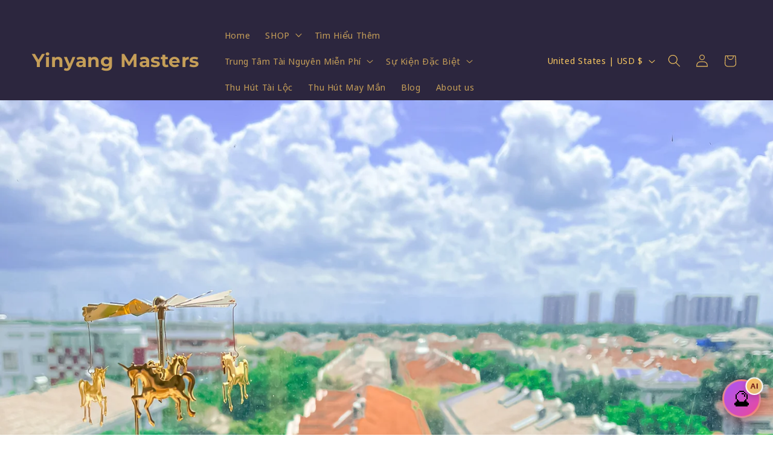

--- FILE ---
content_type: text/css
request_url: https://cdn.shopify.com/extensions/019b36cd-bea8-7bd8-aada-d285f12ada9b/revenuehunt-157/assets/quiz-renderer.css
body_size: 9114
content:
.inspector-layer{cursor:pointer;position:absolute;top:50%;left:50%;transform:translate(-50%,-50%);width:100%;height:100%}.inspector-wrapper{position:relative;width:100%;height:100%}.inspector-space{width:100%;height:100%;position:relative}@media (hover: hover) and (pointer: fine){.inspector-space:hover{border:1px solid var(--inspector-hover-border)}}.inspector-selected-space{border:2px solid var(--inspector-hover-border)}@media (hover: hover) and (pointer: fine){.inspector-selected-space:hover{border:2px solid var(--inspector-hover-border)}}.inspector-info{position:absolute;top:-32px;left:-1.5px;padding:5px;font-size:12px;white-space:nowrap;border-radius:4px 4px 0 0;background-color:var(--inspector-background);border:1px solid var(--inspector-border);color:var(--inspector-text);display:none}@media (hover: hover) and (pointer: fine){.inspector-space:hover .inspector-info{display:block}}.custom-select-trigger{width:110px;height:var(--input-button-height);padding:0 12px;border:1px solid var(--input-border-color);border-radius:6px;background-color:var(--input-background-color);cursor:pointer;display:flex;align-items:center;gap:8px;transition:all .2s ease;min-height:var(--input-button-height)!important}.custom-select-trigger:focus{border:1px solid var(--input-border-color)}@media (hover: hover) and (pointer: fine){.custom-select-trigger:hover{border-color:var(--input-border-color)}}.custom-select-flag{display:flex;align-items:center}.custom-select-flag img{border-radius:2px;object-fit:cover}.custom-select-value{flex:1;text-align:left;color:var(--input-text-color);font-size:14px;white-space:nowrap;overflow:hidden;text-overflow:ellipsis}.custom-select-icon{color:var(--input-text-color);display:flex;align-items:center}.custom-select-dropdown{position:absolute;top:calc(100% + 4px);width:100%;max-height:300px;overflow-y:auto;background-color:var(--input-background-color);border:1px solid var(--input-border-color);border-radius:6px;z-index:1000;box-shadow:0 4px 6px #0000001a;animation:dropdownFadeIn .2s ease}@keyframes dropdownFadeIn{0%{opacity:0;transform:translateY(-10px)}to{opacity:1;transform:translateY(0)}}.custom-select-option{width:100%;padding-right:12px;padding-left:12px;border:none;background:none;cursor:pointer;display:flex;align-items:center;gap:12px;color:var(--input-text-color);text-align:left;font-size:14px;transition:all .2s ease;outline:none;min-height:var(--input-button-height)!important}.custom-select-option img{border-radius:2px;object-fit:cover;flex-shrink:0}.custom-select-option.highlighted{background-color:var(--choice-selected-background-color);color:var(--choice-selected-text-color);border-radius:0;border:none}.custom-select-option:focus{background-color:var(--choice-selected-background-color);color:var(--choice-selected-text-color);border-radius:0}@media (hover: hover) and (pointer: fine){.custom-select-option:hover{background-color:var(--choice-selected-background-color);color:var(--choice-selected-text-color)}}.custom-select-option.selected.highlighted{box-shadow:inset 0 0 0 2px var(--input-text-color)}.prefix-value{min-width:45px;font-weight:500}.country-name{margin-left:auto;color:var(--input-text-color);opacity:.8;font-size:.9em;white-space:nowrap;overflow:hidden;text-overflow:ellipsis}.custom-select-no-results{padding:16px;text-align:center;color:var(--input-text-color);font-size:14px;opacity:.7}.custom-select-dropdown::-webkit-scrollbar{width:8px}.custom-select-dropdown::-webkit-scrollbar-track{background:transparent}.custom-select-dropdown::-webkit-scrollbar-thumb{background-color:var(--input-border-color);border-radius:4px}@media (hover: hover) and (pointer: fine){.custom-select-dropdown::-webkit-scrollbar-thumb:hover{background-color:var(--input-text-color)}}.mobile-select{width:92px;height:var(--input-button-height);padding:0 12px;border:1px solid var(--input-border-color);border-radius:6px}.select-wrapper{position:relative;width:100%}.mobile-select{position:absolute;top:0;left:0;width:100%;height:100%;opacity:0;z-index:1;cursor:pointer;-webkit-appearance:none;-moz-appearance:none;appearance:none}@media (max-width: 768px){.mobile-select{display:block}}.custom-select-search-message{padding:8px 12px;color:var(--input-text-color);font-size:14px;background:var(--input-background-color);position:sticky;top:0;z-index:90}*{margin:0;padding:0;box-sizing:border-box}input::-webkit-outer-spin-button,input::-webkit-inner-spin-button{-webkit-appearance:none;margin:0}select option{color:var(--input-text-color);background-color:var(--input-background-color)}@media (hover: hover){select option:hover{background-color:var(--choice-selected-background-color);color:var(--choice-selected-text-color)}}.quiz{padding:0;margin:0;width:100%;position:relative}.quiz,input,input::placeholder,textarea,textarea::placeholder,input[type=tel],button,select,p,span,option{font-family:var(--font-body-family)}.use-font-family-body .quiz,.use-font-family-body input,.use-font-family-body input::placeholder,.use-font-family-body textarea,.use-font-family-body textarea::placeholder,.use-font-family-body input[type=tel],.use-font-family-body button,.use-font-family-body select,.use-font-family-body p,.use-font-family-body span,.use-font-family-body option{font-family:var(--font-family)}.quiz-question,.quiz-result{min-height:100%;height:100%;overflow:hidden}.question-preview-wrapper{position:relative;width:100%;height:100%;overflow:hidden;height:100vh;max-width:100vw}.question-wrapper{min-height:600px;height:100%;transition:height .5s ease-in-out,min-height .5s ease-in-out}.quiz-inline .question-wrapper{min-height:fit-content}.quiz-modal .question-wrapper{min-height:100%!important}.question-navigation-item{position:absolute;left:50%;top:50%;transform:translate(-50%,-50%);height:100%;width:100%;overflow:hidden;transition:opacity 1s ease-in-out}.question-wrapper-hide-next-button .question-button__container{display:none}.question-wrapper-split-desktop-left .question-background-image--split{margin-left:0;width:50%}.question-wrapper-split-desktop-right .question-background-image--split{margin-left:50%;width:50%}.question-wrapper-split-desktop-right .question-split{justify-content:start}.question-navigation-item.enter{animation:enterAnimation .5s ease forwards}.question-navigation-item.exit{animation:exitAnimation .5s ease forwards}.vertical-forward.enter{animation-name:verticalForwardEnter}.vertical-forward.exit{animation-name:verticalForwardExit}.vertical-backward.enter{animation-name:verticalBackwardEnter}.vertical-backward.exit{animation-name:verticalBackwardExit}@keyframes verticalForwardEnter{0%{transform:translate(-50%,150%)}to{transform:translate(-50%,-50%)}}@keyframes verticalForwardExit{0%{transform:translate(-50%,-50%)}to{transform:translate(-50%,-150%)}}@keyframes verticalBackwardEnter{0%{transform:translate(-50%,-150%)}to{transform:translate(-50%,-50%)}}@keyframes verticalBackwardExit{0%{transform:translate(-50%,-50%)}to{transform:translate(-50%,150%)}}.horizontal-forward.enter{animation-name:horizontalForwardEnter}.horizontal-forward.exit{animation-name:horizontalForwardExit}.horizontal-backward.enter{animation-name:horizontalBackwardEnter}.horizontal-backward.exit{animation-name:horizontalBackwardExit}@keyframes horizontalForwardEnter{0%{transform:translate(150%,-50%)}to{transform:translate(-50%,-50%)}}@keyframes horizontalForwardExit{0%{transform:translate(-50%,-50%)}to{transform:translate(-250%,-50%)}}@keyframes horizontalBackwardEnter{0%{transform:translate(-250%,-50%)}to{transform:translate(-50%,-50%)}}@keyframes horizontalBackwardExit{0%{transform:translate(-50%,-50%)}to{transform:translate(150%,-50%)}}.question,.question-builder{width:100%;height:100%;position:relative;display:flex;flex-direction:column;overflow-y:auto;justify-content:safe center}.results-builder,.results{width:100%;position:relative;overflow-y:auto;height:100%}.quiz-modal .results{min-height:100vh}.results-builder{height:calc(100vh - 16px)}.results-wrapper,[data-result-wrapper]{position:relative}.in-quiz-builder .results-wrapper{height:100%}.question.question-store-renderer{min-height:auto}.question .question-builder .question-builder-mobile{min-height:calc(100vh - 55px);width:100%;position:relative;flex-direction:column;overflow-y:auto;height:100%;display:flex;justify-content:center;align-items:center}.question-split{flex-direction:row;justify-content:end}.question-preview{height:100%;width:100%;overflow-y:auto}.navigation-bar,.result-bottom-bar{height:60px;position:sticky;z-index:100;width:100%;bottom:0}.result-bottom-bar-builder--mobile{bottom:32px}.navigation-bar__container,.result-bottom-bar__container{width:100%;display:flex;gap:12px;align-items:center;justify-content:space-between;background-color:var(--navigation-background-color);-webkit-backdrop-filter:blur(10px);backdrop-filter:blur(10px);padding:6px 12px}.result-bottom-bar__container .result-bottom-bar-button__retake-wrapper:empty+.result-bottom-bar-buttons{justify-content:flex-end}.result-bottom-bar-button__checkout,.result-bottom-bar-button__retake{font-size:14px}.navigation-bar__progress{flex:1;display:flex;flex-direction:column;gap:4px;margin-right:16px}.navigation-bar__progress[dir=rtl]{margin-right:0;margin-left:16px}.navigation-bar__progress-bar{height:6px;border-radius:999px;border:1px solid var(--navigation-border-color)}.navigation-bar__progress-text{min-width:100px;color:var(--navigation-text-color);font-size:14px}.navigation-bar__button{min-width:auto;padding:10px 16px;display:flex;align-items:center;justify-content:center}.navigation-bar__buttons{display:flex;justify-content:flex-end;gap:8px}.navigation-bar__progress-bar-fill{height:100%;background-color:var(--navigation-progress-bar-color, var(--question-text-color))}.background,.question-background,.results-background,.question-background-image,.results-background-image{position:absolute;top:0;left:0;right:0;bottom:0;background-size:cover;background-color:var(--quiz-background-color)}.question-background-image,.results-background-image{background-image:var(--quiz-background-image);background-position:center;opacity:var(--quiz-background-opacity)}.question-background-image,.results-background-image{position:absolute;top:0;right:0;bottom:0;left:0;background-position:center;background-size:cover}.background-split:before{width:50%;content:"";position:absolute;top:0;right:50%;bottom:0;left:0;background:var(--quiz-background-image) center/cover no-repeat;z-index:-1}.mobile .background-split:before{width:100%}.mobile .question-wrapper-split-desktop-right .question-background-image--split{margin-left:0}.question-builder .background-split{min-height:inherit}.content{position:relative;width:100%;padding:4rem 0;box-sizing:border-box;display:flex;flex-direction:column;justify-content:safe center}.results-content{display:flex;flex-direction:column;justify-content:center;align-items:center}.result-block__container{width:100%}.question-content,.question-block{width:100%;max-width:100%}.question-content,.results-content{padding-left:32px;padding-right:32px;margin-bottom:60px}.question-content{margin-bottom:54px}.content-split{width:50%!important;height:fit-content;min-height:100%;margin:auto 0!important;padding-bottom:60px}.quiz-inline .question-split{height:calc(100% - 54px)}.quiz-inline .content-split{min-height:fit-content}.mobile .question-background-image--split{width:100%}.mobile{--forty-minus-spacing: calc(38.2% - 27px) ;--sixty-minus-spacing: calc(61.8% - 27px) ;--split-padding: 30px}.question-wrapper-split-mobile-hidden .mobile.question-background-image--split,.mobile .question-wrapper-split-mobile-hidden .question-background-image--split{background-image:none!important;display:none}.question-wrapper-split-mobile-above .mobile.question-background-image--split,.question-wrapper-split-mobile-below .mobile.question-background-image--split,.mobile .question-wrapper-split-mobile-above .question-background-image--split,.mobile .question-wrapper-split-mobile-below .question-background-image--split{display:block;height:var(--forty-minus-spacing);padding-top:var(--split-padding);padding-bottom:var(--split-padding)}.question-wrapper-split-mobile-below .mobile.question-background-image--split,.mobile .question-wrapper-split-mobile-below .question-background-image--split{top:var(--sixty-minus-spacing)!important}.question-wrapper-split-mobile-above .mobile.question-split,.question-wrapper-split-mobile-below .mobile.question-split,.mobile .question-wrapper-split-mobile-above .question-split,.mobile .question-wrapper-split-mobile-below .question-split{height:var(--sixty-minus-spacing);min-height:var(--sixty-minus-spacing)}.question-wrapper-split-mobile-above .mobile.question-split,.mobile .question-wrapper-split-mobile-above .question-split{top:var(--forty-minus-spacing)!important}.question-wrapper-split-mobile-above .mobile .content-split,.question-wrapper-split-mobile-below .mobile .content-split,.mobile .question-wrapper-split-mobile-above .content-split,.mobile .question-wrapper-split-mobile-below .content-split{padding-top:var(--split-padding);padding-bottom:var(--split-padding)}.mobile.question-background-image--split{width:100%;margin-left:0}.mobile .content-split{width:100%!important;margin-left:auto}.loader{display:flex;justify-content:center;align-items:center;height:100%;min-height:600px;background-color:var(--quiz-background-color);opacity:var(--quiz-background-opacity)}.loader p{color:var(--question-heading-color)}.quiz-modal .loader{min-height:unset}.loader-spinner{width:48px;height:48px;border:5px solid var(--question-heading-color);border-bottom-color:transparent;border-radius:50%;display:inline-block;box-sizing:border-box;animation:rotation 1s linear infinite}@keyframes rotation{0%{transform:rotate(0)}to{transform:rotate(360deg)}}.block{display:flex;flex-direction:column;align-items:center;justify-content:center}.block ol,.block ul{margin-left:1rem;list-style-position:inside}.block li[data-list=bullet]{list-style-type:disc}.heading{width:100%;color:var(--question-heading-color);text-align:center;margin:.5rem auto;word-wrap:break-word}.heading h1,.heading h2,.heading h3,.heading h4,.heading h5,.heading h6{font-family:var(--font-heading-family)}.use-font-family-heading .heading h1,.use-font-family-heading .heading h2,.use-font-family-heading .heading h3,.use-font-family-heading .heading h4,.use-font-family-heading .heading h5,.use-font-family-heading .heading h6{font-family:var(--font-family-heading)}h1,h2,h3,h4,h5,h6,.results-slot_list__no_recommendations{line-height:1.5}.heading.results-heading,.heading.question-heading{max-width:var(--max-content-width)}.heading__small,h3{font-size:var(--heading-font-size-small);font-weight:var(--heading-font-weight-small)}.heading__medium,h2{font-size:var(--heading-font-size-medium);font-weight:var(--heading-font-weight-medium)}.heading__large,h1{font-size:var(--heading-font-size-large);font-weight:var(--heading-font-weight-large)}.mobile .heading__small,.mobile h3{font-size:calc(var(--heading-font-size-small) * .75)}.mobile .heading__medium,.mobile h2{font-size:calc(var(--heading-font-size-medium) * .75)}.mobile .heading__large,.mobile h1{font-size:calc(var(--heading-font-size-large) * .75)}@media screen and (max-width: 768px){.heading__small,h3{font-size:calc(var(--heading-font-size-small) * .75)}.heading__medium,h2{font-size:calc(var(--heading-font-size-medium) * .75)}.heading__large,h1{font-size:calc(var(--heading-font-size-large) * .75)}}.text{line-height:1.75;color:var(--question-text-color);text-align:center;max-width:var(--max-content-width);font-size:initial;width:100%;margin:.5rem auto}a{color:var(--link-text-color)}@media (hover: hover){a:hover{color:var(--link-text-color);opacity:.9}}.question-text-large,.text-results-text--large{font-size:var(--text-font-size-large)}.question-text-medium,.text-results-text--medium{font-size:var(--text-font-size-medium)}.question-text-small,.text-results-text--small{font-size:var(--text-font-size-small)}.text-results-text--left,.question-text--left{text-align:left}.text-results-text--center,.question-text--center{text-align:center}.text-results-text--right,.question-text--right{text-align:right}button{min-height:48px;min-width:96px;padding:10px 20px;border:none;font-size:14px;color:var(--button-text-color);background-color:var(--button-background-color);transition:opacity .5s,background-color .2s,color .2s}button:focus:not(:focus-visible){outline:none}@media (hover: hover){button:hover:enabled{background-color:var(--button-background-color-hover);color:var(--button-text-color-hover)}}ul{list-style-position:inside}.button_text{display:block;max-width:300px;white-space:nowrap;overflow:hidden;text-overflow:ellipsis}.button-result-block__container,.question-button__container{width:100%;max-width:var(--max-content-width);margin:.5rem auto;display:flex;flex-direction:column}.button-result-block--left,.question-button--left{align-self:flex-start}.button-result-block--right,.question-button--right{align-self:flex-end}.button-result-block--center,.question-button--center{align-self:center}.image-result-block{width:100%;height:100%;display:flex;align-items:center;justify-content:center}.mobile>.question-split>.background-split{display:none}@media screen and (max-width: 768px){.question-split>.background-split{display:none}.content-split{width:100%}}.question-choice__label{position:relative;-webkit-user-select:none;user-select:none;align-items:center;gap:8px;font-size:14px}button,.question-choice__label,input[type=tel],.choice-select__control,.input-number__container,.phone-select__control,.select-variants__control,.file-upload-label,.file-upload-placeholder,.question-block__input,.select-variant-result__control,.question-block-input-date{border-radius:6px;cursor:pointer}.question-choice__label,.choice-select__control,.phone-select__control,.select-result__container,.input-phone__container,.input-number__container,.question-block__input,.file-upload-label,.question-block__input-error-message{position:relative;width:var(--max-content-width);max-width:100%;display:flex}.input-phone__container{margin:4px 0}.phone-select__menu,.select-variant-result__menu{min-width:180px}.input-phone__container input:disabled,.select-result__container input:disabled{background-color:#d9d9d9;cursor:not-allowed}.question-choice__label,.question-block__input,.file-upload-placeholder,.input-number__container input,.question-block-input-date{padding:6px 12px}.question-choice__label,.file-upload-placeholder{color:var(--choice-text-color);background-color:var(--choice-background-color);transition:background-color .2s,color .2s}.question-image__placeholder,.question-video__placeholder{background-color:var(--choice-background-color);display:flex;align-items:center;justify-content:center;border-radius:6px}.question-image__placeholder--full{width:200px;height:200px}.question-image__placeholder--tiny{width:50px;height:50px}.question-image__placeholder--tiny svg{width:16px;height:16px}.question-image__placeholder--small{width:100px;height:100px}.question-image__placeholder--small svg{width:24px;height:24px}.question-image__placeholder--medium{width:200px;height:200px}.question-image__placeholder--large{width:400px;height:400px}.question-image__placeholder--center,.question-video__placeholder--center,.result-video__placeholder--center{align-self:center}.question-image__placeholder--left,.question-video__placeholder--left,.result-video__placeholder--left{align-self:flex-start}.question-image__placeholder--right,.question-video__placeholder--right,.result-video__placeholder--right{align-self:flex-end}.question-image-block,.result-image-block,.question-video-block,.result-video-block{width:100%;height:100%;margin:12px 0;max-width:var(--max-content-width);display:flex;flex-direction:column;justify-content:center}.video-container{cursor:pointer;position:relative;width:fit-content;background-color:var(--choice-background-color)}.video-container video{object-fit:cover;width:100%;height:100%}.video-container,.question-image-block__image,.result-image-block__image{border-radius:6px}.video-container{overflow:hidden}.video-play-button{-webkit-transform:translate(-50%,-50%);transform:translate(-50%,-50%);font-size:24px;color:#000;background-color:#ffffffb3;width:75px;height:75px;line-height:85px;text-align:center!important;border-radius:38px;top:50%;left:50%;position:absolute}.question-video__placeholder,.result-video__placeholder{width:100%;aspect-ratio:16/9;display:flex;align-items:center;justify-content:center}.question-video__placeholder--horizontal-4-3,.result-video__placeholder--horizontal-4-3,.question-video-block__video--horizontal-4-3,.result-video-block__video--horizontal-4-3{aspect-ratio:4/3}.question-video__placeholder--vertical-9-16,.result-video__placeholder--vertical-9-16,.question-video-block__video--vertical-9-16,.result-video-block__video--vertical-9-16{aspect-ratio:9/16;max-width:300px}.question-video__placeholder--horizontal-16-9,.result-video__placeholder--horizontal-16-9,.question-video-block__video--horizontal-16-9,.result-video-block__video--horizontal-16-9{aspect-ratio:16/9;width:100%;max-width:var(--max-content-width)}.question-video__placeholder--vertical-3-4,.result-video__placeholder--vertical-3-4,.question-video-block__video--vertical-3-4,.result-video-block__video--vertical-3-4{aspect-ratio:3/4;max-width:300px}.question-image-block__image--left,.result-image-block__image--left,.question-video-block__video--left,.result-video-block__video--left{align-self:flex-start}.question-image-block__image--right,.result-image-block__image--right,.question-video-block__video--right,.result-video-block__video--right{align-self:flex-end}.question-image-block__image--center,.result-image-block__image--center,.question-video-block__video--center,.result-video-block__video--center{align-self:center}.question-image-block__image--full,.result-image-block__image--full,.question-video-block__video--full,.result-video-block__video--full{width:100%;height:100%;object-fit:cover;max-width:100%}.video-player-progress-container{position:absolute;top:0;left:0;width:100%;height:10px}.video-player-progress-bar{position:absolute;top:0;left:0;height:10px;background-color:var(--button-background-color)}.video-player-controls{position:absolute;top:10px;padding:10px;left:0;width:100%;height:52px;background:linear-gradient(rgba(0,0,0,.25),transparent);display:flex;align-items:center;justify-content:left;gap:4px}.video-player-controls button{margin:0;border:2px solid #fff;background-color:#00000040;color:#fff;padding:0;width:40px;min-width:0;min-height:0;height:32px;display:flex;align-items:center;justify-content:center}@media (hover: hover){.video-player-controls button:hover{background-color:#00000080;color:#fff}}.video-player-controls button,.video-progress-counter{font-family:sans-serif;font-weight:700;font-size:14px;color:#fff}.video-progress-counter{margin-left:10px}#video-speed-button{padding-top:2px}.question-image-block__image--tiny,.result-image-block__image--tiny{width:auto;height:100%;object-fit:cover;max-height:50px}.question-image-block__image--small,.result-image-block__image--small{width:auto;height:100%;object-fit:cover;max-height:100px}.question-image-block__image--medium,.result-image-block__image--medium{width:auto;height:100%;object-fit:cover;max-height:200px}.question-image-block__image--large,.result-image-block__image--large{width:100%;height:100%;object-fit:cover;max-height:400px}input[type=tel],.choice-select__control,.phone-select__control,.select-variants__control,.question-block__input,.input-number__container input,.select-variant-result__control,.question-block-input-date{background-color:var(--input-background-color);border:1px solid var(--input-border-color);color:var(--input-text-color);transition:background-color .2s,border-color .2s,color .2s}.input-number__container input::-webkit-outer-spin-button,.input-number__container input::-webkit-inner-spin-button{-webkit-appearance:none;margin:0}.input-number__container input[type=number]{-moz-appearance:textfield}.input-number__range{color:var(--question-text-color);padding-top:12px}.input-number__container{margin:4px 0;position:relative;border:none}.input-number__container input{width:calc(100% - 80px);border:none;z-index:1}.input-number__container span{width:40px;display:flex;align-items:center;justify-content:center;background-color:var(--choice-background-color);border-left:1px solid var(--input-border-color);border-right:1px solid var(--input-border-color)}.input-number__container input{border-radius:0}.input-number__container input,.input-number__container span{border-top:1px solid var(--input-border-color);border-bottom:1px solid var(--input-border-color)}.input-number__container .minus{border-top-left-radius:6px;border-bottom-left-radius:6px}.input-number__container .plus{border-top-right-radius:6px;border-bottom-right-radius:6px}.input-number__container svg{fill:var(--choice-text-color)}.input-number__container[dir=rtl]{direction:rtl;text-align:right}.input-number__container[dir=rtl] .minus{border-radius:0 6px 6px 0}.input-number__container[dir=rtl] .plus{border-radius:6px 0 0 6px}@media (hover: hover){button:hover{opacity:.9}}input[type=checkbox],input[type=radio]{box-sizing:border-box;min-width:20px;min-height:20px;border-radius:4px;-webkit-appearance:none;-moz-appearance:none;appearance:none;background-color:#ffffffbf;outline:none;border:2px solid var(--choice-selected-icon-color);transition:background .2s,outline .1s}input[type=radio]{border-radius:50px}input[type=checkbox]:checked,input[type=radio]:checked{background-size:cover;border:none;padding:8px}input[type=checkbox]:not(:disabled):checked,input[type=radio]:not(:disabled):checked{background-color:var(--choice-selected-icon-color);background-image:url('data:image/svg+xml,<svg xmlns="http://www.w3.org/2000/svg" width="20" height="22" viewBox="0 0 24 24" fill="none" stroke="%23ffffff" stroke-width="3" stroke-linecap="round" stroke-linejoin="round"><polyline points="18 6 9 15 6 12"></polyline></svg>')}@media (hover: hover){input[type=checkbox]:hover,input[type=radio]:hover{cursor:pointer;padding:0;border:6px solid var(--choice-selected-icon-color)}input[type=checkbox]:hover:checked,input[type=radio]:hover:checked{border:2px solid var(--choice-selected-icon-color)}}input[type=checkbox],input[type=radio]{transition:border .2s}input[type=checkbox]:disabled,input[type=radio]:disabled{background-color:#d9d9d9}input[type=checkbox]:disabled:checked,input[type=radio]:disabled:checked{background-image:url('data:image/svg+xml,<svg xmlns="http://www.w3.org/2000/svg" width="24" height="24" viewBox="0 0 24 24" fill="none" stroke="%239b9b9b" stroke-width="2" stroke-linecap="round" stroke-linejoin="round"><polyline points="20 6 9 17 4 12"></polyline></svg>')}input:focus-visible,textarea:focus-visible{outline:2px solid var(--choice-text-color)}[aria-live=polite]{display:none}.input-phone__container input[type=tel]{width:calc(100% - 105px);margin-left:15px;padding:0 10px;font-size:14px;height:var(--input-button-height)}input::placeholder,textarea::placeholder{color:var(--input-placeholder-color)}.mobile .input-phone__container input[type=tel]{width:calc(100% - 120px);margin-left:10px}.choice-select-container{position:relative;min-width:280px}#react-select-2-live-region{display:none}.phone-select-container,.select-variant-result__container{position:relative;min-width:80px}.select-variant-result__container{margin-top:1rem}.select-variant-slot__container{margin:4px 0}.select-variants-container{width:var(--max-content-width);height:var(--input-button-height);max-width:100%;border-radius:6px;background-color:var(--input-background-color);margin:4px 0}.select-variants{z-index:1;cursor:pointer;position:relative;width:100%;height:var(--input-button-height);border-radius:6px;background-color:transparent;border:1px solid var(--input-border-color);color:var(--input-text-color);padding:0 36px 0 12px;appearance:none;-webkit-appearance:none;-moz-appearance:none;text-overflow:ellipsis;white-space:nowrap;overflow:hidden}.select-variants[dir=rtl]{direction:rtl;text-align:left}.select-variants:disabled{opacity:.5;cursor:not-allowed}.select-variants-container{position:relative}.select-variants-container .choice-select__indicators{cursor:pointer;position:absolute;right:1px;top:50%;transform:translateY(-50%)}#react-select-3-live-region{display:none}.choice-select__control,.phone-select__control,.select-variant-result__control{-webkit-box-align:center;align-items:center;cursor:pointer;flex-wrap:wrap;-webkit-box-pack:justify;justify-content:space-between;min-height:var(--input-button-height);position:relative;transition:all .1s ease 0s;box-sizing:border-box;outline:0px!important}.react-dropdown-select{width:var(--max-content-width);max-width:100%;min-width:unset;min-height:var(--input-button-height);border-radius:6px;background-color:var(--input-background-color);border:1px solid var(--input-border-color);color:var(--input-text-color);padding:4px 36px 4px 10px;display:flex;align-items:center;justify-content:left}.react-dropdown-select-content{width:auto;max-width:100%}input.react-dropdown-select-input{height:28px;margin:2px;color:var(--input-text-color)}.react-dropdown-select-dropdown-handle{width:36px;height:100%;position:absolute;top:0;right:0;display:flex;align-items:center;justify-content:center}.react-dropdown-select[aria-expanded=true] .react-dropdown-select-dropdown-handle svg{transform:rotate(180deg)}.react-dropdown-select-option{background-color:var(--choice-selected-background-color);color:var(--choice-selected-text-color);border-radius:4px;margin:2px;font-size:14px;display:inline-block;padding:0 0 0 8px}.rtl .react-dropdown-select-option{direction:rtl;padding:0 4px}.react-dropdown-select-option-label{padding:3px 3px 3px 0;display:inline-block}.react-dropdown-select-option-remove{cursor:pointer;font-weight:600;padding:3px 6px 3px 3px;display:inline-block}.react-dropdown-select-option-remove:hover{background-color:#0000000d;cursor:pointer}.phone-select__control{width:90px;font-size:14px}@media (max-width: 768px){.input-phone__container input[type=tel]{width:calc(100% - 100px);margin-left:10px}}.phone-select__control.phone-select__control--menu-is-open{position:fixed;width:var(--max-content-width)}.mobile .phone-select__control.phone-select__control--menu-is-open{width:295px}.phone-select__control.phone-select-full{width:100%}.choice-select__value-container,.phone-select__value-container,.select-variant-result__value-container{-webkit-box-align:center;align-items:center;display:grid;flex:1 1 0%;flex-wrap:wrap;position:relative;overflow:hidden;padding:2px 8px;box-sizing:border-box}.choice-select__single-value,.phone-select__single-value,.select-variant-result__single-value{grid-area:1 / 1 / 2 / 3;max-width:100%;overflow:hidden;text-overflow:ellipsis;white-space:nowrap;color:var(--input-text-color);margin-left:2px;margin-right:2px;box-sizing:border-box}.choice-select__input-container,.phone-select__input-container,.select-variant-result__input-container{visibility:visible;flex:1 1 auto;display:inline-grid;grid-area:1 / 1 / 2 / 3;grid-template-columns:0px min-content;margin:2px;padding-bottom:2px;padding-top:2px;color:var(--input-text-color);box-sizing:border-box}.choice-select__placeholder,.phone-select__placeholder,.select-variant-result__placeholder{grid-area:1 / 1 / 2 / 3;color:var(--input-placeholder-color);margin-left:2px;margin-right:2px;box-sizing:border-box}.choice-select__input-container:after,.phone-select__input-container:after,.select-variant-result__input-container:after{content:attr(data-value) " ";visibility:hidden;white-space:pre;grid-area:1 / 2;min-width:2px;border:0px;margin:0;outline:0px;padding:0}.choice-select__indicators,.phone-select__indicators,.select-variant-result__indicators{-webkit-box-align:center;align-items:center;align-self:stretch;display:flex;flex-shrink:0;box-sizing:border-box}.choice-select__indicator,.phone-select__indicator,.select-variants__indicator,.select-variant-result__indicator{display:flex;transition:color .15s ease 0s;padding:8px;box-sizing:border-box}.choice-select__indicator svg,.phone-select__indicator svg,.select-variants__indicator svg,.select-variant-result__indicator svg{fill:var(--input-placeholder-color)}.choice-select__indicator-separator{background-color:var(--input-placeholder-color);width:1px;min-height:24px;height:calc(100% - 16px)}.choice-select__menu,.phone-select__menu,.select-variants__menu,.select-variant-result__menu{top:100%;position:absolute;width:100%;z-index:1;background-color:var(--input-background-color)!important;border-radius:4px;box-shadow:#0000001a 0 0 0 1px,#0000001a 0 4px 11px;margin-bottom:8px;margin-top:8px;box-sizing:border-box}.choice-select__menu{z-index:10}.choice-select__menu-list,.phone-select__menu-list,.select-variant-result__menu-list{max-height:300px;overflow-y:auto;position:relative;padding-bottom:4px;padding-top:4px;box-sizing:border-box}.select-variants__menu-list{max-height:140px;overflow-y:auto;position:relative;border-radius:4px;box-sizing:border-box;display:flex;flex-direction:column;gap:4px}.select-variants__single-value{width:100%}.react-dropdown-select-input{background:none;border:none;outline:none;padding:0;margin:0;cursor:pointer}.react-dropdown-select-input:focus{outline:none}.choice-select__option{cursor:default;display:block;font-size:inherit;width:100%;-webkit-user-select:none;user-select:none;-webkit-tap-highlight-color:rgba(0,0,0,0);background-color:transparent;color:var(--input-text-color);padding:8px 12px;box-sizing:border-box}@media (hover: hover){.choice-select__option:hover{background-color:rgba(var(--choice-selected-background-color),.7)}}.phone-select__option,.select-variants__option,.select-variant-result__option{cursor:default;display:block;font-size:inherit;width:100%;-webkit-user-select:none;user-select:none;-webkit-tap-highlight-color:rgba(0,0,0,0);background-color:transparent;color:var(--input-text-color)!important;padding:4px 8px;box-sizing:border-box}#react-select-2-input[inputmode=none]{width:0;border:none}#react-select-2-input[inputmode=none]:focus-visible{outline:none}.phone-select__option{display:flex;align-items:center;gap:8px}.phone-select__option-image{display:flex;align-items:center;justify-content:center}.choice-select__option.choice-select__option--is-selected,.choice-select__option.choice-select__option--is-focused.choice-select__option--is-selected{cursor:default;display:block;font-size:inherit;width:100%;-webkit-user-select:none;user-select:none;-webkit-tap-highlight-color:rgba(0,0,0,0);background-color:var(--choice-selected-background-color);color:var(--choice-selected-text-color);padding:8px 12px;box-sizing:border-box}.phone-select__option.phone-select__option--is-selected,.phone-select__option.phone-select__option--is-focused.phone-select__option--is-selected,.select-variants__option.select-variants__option--is-selected,.select-variants__option.select-variants__option--is-focused.select-variants__option--is-selected,.select-variant-result__option.select-variant-result__option--is-selected,.select-variant-result__option.select-variant-result__option--is-focused.select-variant-result__option--is-selected{cursor:pointer;display:block;font-size:inherit;width:100%;-webkit-user-select:none;user-select:none;-webkit-tap-highlight-color:rgba(0,0,0,0);background-color:var(--choice-selected-background-color);color:var(--choice-selected-text-color);padding:4px 8px;box-sizing:border-box}.choice-select__option.choice-select__option--is-focused{cursor:default;display:block;font-size:inherit;width:100%;-webkit-user-select:none;user-select:none;-webkit-tap-highlight-color:rgba(0,0,0,0);background-color:var(--choice-selected-background-color);color:var(--choice-selected-text-color);padding:8px 12px;box-sizing:border-box}.phone-select__option.phone-select__option--is-focused,.select-variant-result__option.select-variant-result__option--is-focused,.select-variants__option.select-variants__option--is-focused{cursor:pointer;display:block;font-size:inherit;width:100%;-webkit-user-select:none;user-select:none;-webkit-tap-highlight-color:rgba(0,0,0,0);background-color:var(--choice-selected-background-color);color:var(--choice-selected-text-color);padding:4px 8px;box-sizing:border-box}.select-variants__option.select-variants__option--is-focused,.select-variants__option.select-variants__option--is-selected,.select-variants__option.select-variants__option--is-focused.select-variants__option--is-selected,.select-variants__option{display:flex;align-items:center;min-height:var(--input-button-height)}.choice-select__multi-value,.phone-select__multi-value,.select-variant-result__multi-value{display:flex;min-width:0px;background-color:#e6e6e6;border-radius:4px;margin:2px;box-sizing:border-box;color:var(--choice-selected-text-color);background-color:var(--choice-selected-background-color)}.choice-select__multi-value__label,.phone-select__multi-value__label,.select-variant-result__multi-value__label{overflow:hidden;text-overflow:ellipsis;white-space:nowrap;border-radius:2px;font-size:85%;padding:3px 3px 3px 6px;box-sizing:border-box}.choice-select__multi-value__remove,.phone-select__multi-value__remove,.select-variant-result__multi-value__remove{-webkit-box-align:center;align-items:center;display:flex;border-radius:2px;padding-left:4px;padding-right:4px;box-sizing:border-box}.choice-select__multi-value__remove svg,.phone-select__multi-value__remove svg,.select-variant-result__multi-value__remove svg{fill:var(--dropdown-selected-text-color)}.choice-select__value-container.choice-select__value-container--is-multi.choice-select__value-container--has-value,.phone-select__value-container.phone-select__value-container--is-multi.phone-select__value-container--has-value,.select-variant-result__value-container.select-variant-result__value-container--is-multi.select-variant-result__value-container--has-value{-webkit-box-align:center;align-items:center;display:flex;flex:1 1 0%;flex-wrap:wrap;position:relative;overflow:hidden;padding:2px 8px;box-sizing:border-box}.phone-select__control--is-disabled{background-color:#ccc;border:none;cursor:not-allowed}.phone-select__single-value--is-disabled{color:#6b6b6b}.select-variants__control{display:flex;align-items:center;min-height:var(--input-button-height);position:relative;transition:all .1s ease 0s;box-sizing:border-box;outline:0px!important}.select-variants__control input{background-color:transparent}.select-variants__value-container{display:flex;align-items:center;width:100%;flex:1 1 0%;position:relative;overflow:hidden;padding:2px 8px;box-sizing:border-box}.select-variants__indicator{display:flex;align-items:center;justify-content:center}.choice-select__menu-notice--no-options,.phone-select__menu-notice--no-options,.select-variant-result__menu-notice--no-options{text-align:center;color:#999;padding:8px 12px;box-sizing:border-box}.file-upload-container{display:flex;align-items:center;max-width:100%}.file-upload-label{flex-direction:column;align-items:center;justify-content:center;gap:5px;min-height:180px;padding:8px 16px;border:1px dashed var(--input-border-color);transition:background-color .25s,border .25s}.file-upload-input{display:none}@media (hover: hover){.file-upload-label:hover{background-color:#00000005}.file-upload-label:hover .file-upload-placeholder{opacity:80%}}.file-upload-label-text{color:var(--input-text-color)}.file-upload-block{margin:4px 0;position:relative;max-width:100%}.file-upload-size-warning,.file-upload-format-warning{position:relative;margin-top:8px;left:0;width:100%;background-color:var(--choice-background-color);color:var(--choice-text-color);padding:8px 16px;box-sizing:border-box;border-radius:4px}.file-upload-text{color:var(--question-text-color)}.file-upload-label.dragging{border-color:var(--input-text-color)}.file-size-warning{opacity:.5}@keyframes fadeIn{0%{opacity:0}to{opacity:1}}@keyframes fadeDown{0%{opacity:0;transform:translateY(-20px)}to{opacity:1;transform:translateY(0)}}@keyframes fadeUp{0%{opacity:0;transform:translateY(20px)}to{opacity:1;transform:translateY(0)}}@keyframes fadeLeft{0%{opacity:0;transform:translate(-20px)}to{opacity:1;transform:translate(0)}}@keyframes fadeRight{0%{opacity:0;transform:translate(20px)}to{opacity:1;transform:translate(0)}}.question-block__choice-container{width:100%}.question-block__input,.input-number__container,.question-block-input-date{height:var(--input-button-height);font-size:16px}.question-block__input-container{margin:4px 0;justify-content:center;width:inherit;position:relative;max-width:var(--max-content-width)}.question-block-input-date-container{margin:4px 0;display:flex;flex-direction:row;gap:12px;align-items:center}.input-date__container{position:relative;width:var(--max-content-width);max-width:100%;margin:0 auto;display:flex;flex-direction:column}.input-date__container--left .question-block-input-date-container{justify-content:flex-start}.input-date__container--left .question-block__input-error-message{text-align:left;display:inline}.input-date__container--center .question-block-input-date-container{justify-content:center}.input-date__container--center .question-block__input-error-message{text-align:center;display:inline}.input-date__container--right .question-block-input-date-container{justify-content:flex-end}.input-date__container--right .question-block__input-error-message{text-align:right;display:inline}.question-block-input-date-day,.question-block-input-date-month{width:55px}.question-block-input-date-year{width:100px}.question-block-input-date-separator{color:var(--input-text-color);font-size:24px}.question-block__input-error-message,.question-block__choice-error-message{color:var(--input-error-color);font-size:14px}.question-block__input-error-message{margin-top:5px}.question-block__choice-error-message{width:100%;max-width:var(--max-content-width);min-width:280px;margin-top:-3px;margin-bottom:5px}.mobile .question-block__input{width:100%}.mobile .picture-choice__large .question-choice__label{width:260px;max-width:260px}@media (max-width: 500px){.mobile .picture-choice__medium.question-choice_list--two-per-row{margin-left:0;margin-right:0;max-width:100%}.mobile .picture-choice__medium.question-choice_list--two-per-row .question-choice__label{padding:8px;width:140px;height:auto;min-width:140px!important;min-height:140px!important}.mobile .picture-choice__medium.question-choice_list--two-per-row .question-choice__label-thumbnail{width:120px;height:120px;min-width:120px!important;min-height:120px!important}}.in-quiz-builder.mobile .picture-choice__medium.question-choice_list--two-per-row{margin-left:0;margin-right:0;max-width:100%}.in-quiz-builder.mobile .picture-choice__medium.question-choice_list--two-per-row .question-choice__label{padding:8px;width:140px;height:auto;min-width:140px!important;min-height:140px!important}.in-quiz-builder.mobile .picture-choice__medium.question-choice_list--two-per-row .question-choice__label-thumbnail{width:120px;height:120px;min-width:120px!important;min-height:120px!important}.mobile .question-choice_list--scroll-snap{flex-wrap:nowrap;scroll-snap-type:x mandatory;scroll-snap-stop:always;overflow-x:auto;justify-content:flex-start;width:auto;max-width:100%;padding:0 120px}.mobile .question-choice_list--scroll-snap{-ms-overflow-style:none;scrollbar-width:none}.mobile .question-choice_list--scroll-snap::-webkit-scrollbar{display:none}.mobile .question-choice_list--scroll-snap{-webkit-overflow-scrolling:touch;overflow-x:auto;overflow-y:hidden}.mobile .question-choice_list--scroll-snap .question-choice__label{min-width:200px;scroll-snap-align:center}.mobile .question-choice_list--scroll-snap .question-choice__label-large{min-width:260px;scroll-snap-align:center}.mobile form{width:100%}.long-text{min-height:120px;padding:12px;color:var(--input-text-color)}.question-choice_list{display:flex;flex-direction:column;gap:8px;max-width:100%;margin:.5rem auto}.question-choice_list--slider-choice{width:100%;max-width:var(--max-content-width)}.question-choice_list--picture-choice .question-choice__label-content{display:flex;align-items:center;gap:12px;min-height:20px}.question-choice_list--picture-choice .question-choice__label-content-hidden{display:none}.question-choice__label-content{display:flex;align-items:center;gap:12px;width:100%}.question-choice__label-content p{max-width:calc(100% - 32px);overflow:hidden;text-overflow:ellipsis}.question-choice__label-content input{margin:2px 0}.question-choice_list--picture-choice{flex-direction:row;align-items:stretch;justify-content:center;flex-wrap:wrap;max-width:650px;gap:1rem}.question-choice_list--picture-choice .question-choice__label{max-width:200px;min-height:200px;height:auto;flex-direction:column-reverse;padding:12px;align-items:flex-start;justify-content:space-between;transition:background-color .2s,color .2s,border-color .2s}.question-choice_list--picture-choice.picture-choice__small div,.question-choice_list--picture-choice.picture-choice__small div label,.question-choice_list--picture-choice.picture-choice__tiny div,.question-choice_list--picture-choice.picture-choice__tiny div label{width:100%}.question-choice_list--picture-choice.picture-choice__tiny,.question-choice_list--picture-choice.picture-choice__small{width:var(--max-content-width);max-width:100%;gap:8px}.question-choice_list--picture-choice.picture-choice__tiny .question-choice__label{flex-direction:row-reverse;max-height:max-content;align-items:center;justify-content:flex-end;max-width:100%;min-height:44px;height:auto;padding-top:6px;padding-bottom:6px}.question-choice_list--picture-choice.picture-choice__tiny .question-choice__label img{max-width:24px;max-height:24px;align-self:flex-start;margin:4px 0}.question-choice_list--picture-choice.picture-choice__tiny .question-choice__label .question-choice__label-content input{display:none}.question-choice_list--picture-choice.picture-choice__tiny .question-choice__label .question-choice__label-thumbnail{max-width:24px;max-height:24px}.question-choice_list--picture-choice.picture-choice__tiny .question-choice__label .question-choice__label-thumbnail svg{width:20px;height:20px}.question-choice_list--picture-choice.picture-choice__small .question-choice__label{flex-direction:row-reverse;max-height:max-content;align-items:center;min-height:72px;justify-content:flex-end;padding-top:8px;padding-bottom:8px;max-width:100%}.question-choice_list--picture-choice.picture-choice__small .question-choice__label img{max-width:48px;max-height:48px;align-self:flex-start;margin:4px 0}.question-choice_list--picture-choice.picture-choice__small .question-choice__label .question-choice__label-content input{display:none}.question-choice_list--picture-choice.picture-choice__small .question-choice__label .question-choice__label-thumbnail{max-width:48px;max-height:48px}.question-choice_list--picture-choice.picture-choice__small .question-choice__label .question-choice__label-thumbnail svg{width:30px;height:30px}.question-choice_list--picture-choice.picture-choice__medium .question-choice__label,.question-choice_list--picture-choice.picture-choice__medium .question-choice__label .question-choice__label-thumbnail{min-height:176px;min-width:176px}.question-choice_list--picture-choice.picture-choice__medium .question-choice__label img{width:176px;height:176px;max-height:176px}.question-choice_list--picture-choice.picture-choice__large .question-choice__label{min-height:200px;max-width:260px;width:260px}.question-choice_list--picture-choice.picture-choice__large .question-choice__label .question-choice__label-thumbnail{min-height:175px}.question-choice_list--picture-choice.picture-choice__large .question-choice__label img{max-height:175px;height:100%}.mobile .question-choice_list--picture-choice.question-choice_list--scroll-snap.picture-choice__medium{max-width:100vw}.question-choice_list--picture-choice.picture-choice-4-choices.picture-choice__medium{max-width:420px}.mobile .question-builder .question-choice_list--picture-choice.picture-choice__medium{max-width:360px}.question-choice__label img{max-width:100%;max-height:150px;width:100%;height:150px;border-radius:4px;object-fit:cover;background-position:center}.question-choice__label img.question-choice__label-thumbnail-contain{object-fit:contain}.question-choice__label-thumbnail{height:100%;width:100%;display:flex;align-items:center;justify-content:center}.mobile .question-choice_list--picture-choice .question-choice__label{width:100%}.mobile .question-choice_list--picture-choice .question-choice__label.picture-choice__large{width:260px}.slider-container{width:calc(var(--max-content-width) - 16px);max-width:calc(100% - 16px);margin-left:8px}.range-slider__input{appearance:none;-webkit-appearance:none;-moz-appearance:none;width:100%;height:16px;border-radius:999px;background:var(--choice-background-color);outline:none;padding:0;cursor:pointer;width:calc(100% + 16px);margin:0 0 0 -8px}.range-slider__input::thumb{appearance:none;-webkit-appearance:none;-moz-appearance:none;width:18px;height:18px;border-radius:999px;border:0px solid var(--input-text-color);background:var(--input-text-color);cursor:pointer;transition:background .15s ease-in-out}.range-slider__input::-webkit-slider-thumb{appearance:none;-webkit-appearance:none;-moz-appearance:none;width:18px;height:18px;border-radius:999px;border:0px solid var(--input-text-color);background:var(--input-text-color);cursor:pointer;transition:background .15s ease-in-out}.range-slider__input::-moz-range-thumb{appearance:none;-webkit-appearance:none;-moz-appearance:none;width:18px;height:18px;border-radius:999px;border:0px solid var(--input-text-color);background:var(--input-text-color);cursor:pointer;transition:background .15s ease-in-out}[dir=rtl] .range-slider__input{margin-left:0;margin-right:-8px}[dir=rtl] .range-slider__input::thumb{margin-left:0;margin-right:-8px}[dir=rtl] .range-slider__input::-webkit-slider-thumb{margin-left:0;margin-right:-8px}[dir=rtl] .range-slider__input::-moz-range-thumb{margin-left:0;margin-right:-8px}@media (hover: hover){.range-slider__input::-webkit-slider-thumb:hover,.range-slider__input::-moz-range-thumb:hover{transform:scale(.97)}}.range-slider__input::-webkit-slider-thumb:active,.range-slider__input::-moz-range-thumb:active{transform:scale(.92)}.slider-bar__markers-container{position:relative;height:16px;width:100%}.slider-bar__marker-clickable{position:absolute;transform:translate(-50%);width:16px;height:16px;padding:3px 7px;cursor:pointer}.slider-bar__marker{width:2px;height:6px;background-color:var(--question-text-color);border-radius:1px}.slider__labels{display:flex;align-items:center;width:100%;margin-top:8px;color:var(--choice-text-color)}.slider-buttons{display:flex;width:100%;flex-wrap:wrap;color:var(--choice-text-color);justify-content:center;gap:8px}button.slider-buttons__button{min-width:42px;font-size:14px;padding:0;border-radius:6px!important}@media (hover: hover){.slider-buttons button:hover{background-color:var(--choice-selected-background-color);color:var(--choice-selected-text-color)}}.slider-buttons__button--selected{background-color:var(--choice-selected-background-color);color:var(--choice-selected-text-color)}.slider__labels span{flex-basis:33.33%}.slider__labels span:first-child{text-align:left}.slider__labels span:nth-child(2){text-align:center}.slider__labels span:last-child{text-align:right}.slider-container[dir=rtl] .slider__labels span:first-child{text-align:right}.slider-container[dir=rtl] .slider__labels span:last-child{text-align:left}.slider__labels--separate{display:flex;flex-direction:column;gap:2px;color:var(--choice-text-color);margin-bottom:8px}.slider__labels--separate__item{display:flex;align-items:center;gap:4px}.slider-stars{display:flex;align-items:center;flex-wrap:wrap;justify-content:center}button.slider-star{background-color:transparent;min-height:unset;min-width:unset;color:transparent;padding:0 4px;margin:0}@media (hover: hover){.slider-stars button.slider-star:hover{background-color:transparent;color:transparent}}.slider-star{height:32px;width:100%;flex:0 0 32px;display:flex;justify-content:center;padding:0 4px}.slider-stars svg{fill:var(--input-text-color);cursor:pointer}@media (hover: hover){.slider-stars svg:hover{fill:var(--choice-selected-background-color)}}.slider-stars .star-filled{fill:var(--choice-selected-background-color)}.mobile .slider-container{width:calc(100% - 16px)}.mobile .slider-buttons button{max-width:100%!important;flex:1!important}@media (max-width: 640px){.phone-select__control.phone-select__control--menu-is-open{width:460px}}@media (max-width: 500px){.phone-select__control.phone-select__control--menu-is-open{width:435px}}@media (max-width: 480px){.phone-select__control.phone-select__control--menu-is-open{width:295px}}@media (max-width: 540px){.question-choice_list--picture-choice .question-choice__label{width:100%}.slider-buttons button{max-width:100%!important;flex:1!important}.question-choice_list--scroll-snap{max-width:100%;flex-wrap:nowrap;scroll-snap-type:x mandatory;scroll-snap-stop:always;overflow-x:auto;justify-content:flex-start}.question-choice_list--scroll-snap::-webkit-scrollbar{display:none}.question-choice_list--scroll-snap{-webkit-overflow-scrolling:touch;overflow-x:auto;overflow-y:hidden}.question-choice_list--scroll-snap .question-choice__label{min-width:200px;scroll-snap-align:center}.question-choice_list--scroll-snap .question-choice__label-large{min-width:260px;scroll-snap-align:center}}.results{animation:appear .2s ease-in-out;height:100%}.results-text{width:100%;margin:.5rem auto}.result-bottom-bar-button{font-size:14px}.result-bottom-bar-button__retake{display:flex;align-items:center;gap:8px}.results-slot_list{display:flex;flex-direction:column;align-items:center;justify-content:center;flex-wrap:wrap;max-width:100%;width:100%;gap:16px}.results-slot_list-stacked{flex-direction:column}.results-slot_list-side_by_side{flex-direction:row;flex-wrap:wrap}.results-slot_list-side_by_side .hide-dropdown{height:42px;background:none}.results-slot_list-side_by_side .hide-dropdown .select-variants,.results-slot_list-side_by_side .hide-dropdown .choice-select__indicators,.results-slot_list-stacked .no-variants,.results-slot_list-stacked .no-variants-slot{display:none}.results-slot_small .results-slot_heading,.results-slot_small .results-slot_description,.results-slot_small .results-slot_products_list{max-width:518px}.results-slot_medium .results-slot_heading,.results-slot_medium .results-slot_description,.results-slot_medium .results-slot_products_list{max-width:783px}.results-slot_large .results-slot_heading,.results-slot_large .results-slot_description,.results-slot_large .results-slot_products_list{max-width:1049px}.results-slot_list-side_by_side .results-slot_heading,.results-slot_list-side_by_side .results-slot_description,.results-slot_list-side_by_side .results-slot_products_list{max-width:100%}.results-slot_1-items .results-slot_heading,.results-slot_1-items .results-slot_description,.results-slot_1-items .results-slot_products_list{max-width:250px}.results-slot_2-items .results-slot_heading,.results-slot_2-items .results-slot_description,.results-slot_2-items .results-slot_products_list{max-width:518px}.results-slot_products_list{display:flex;max-width:var(--max-content-width);flex-wrap:wrap;justify-content:center;width:100%;gap:16px;margin:.5rem auto}.results-slot_products_list-center{display:flex;justify-content:center;flex-wrap:wrap}.results-slot_products_list-left{display:flex;justify-content:flex-start;flex-wrap:wrap}.results-slot_products_list-right{display:flex;justify-content:flex-end;flex-wrap:wrap}.results-slot{border:2px solid transparent;box-shadow:0 0 5px #00000026;transition:box-shadow .2s,border .5s,-webkit-box-shadow .2s;background-color:var(--product-collection-card-background-color);color:var(--choice-text-color);width:250px;min-height:200px;display:flex;align-items:center;justify-content:center;border-radius:6px;padding:16px}.results-slot.draft{border:2px solid var(--p-color-bg-fill-caution-secondary);align-items:start;transition:all .5s ease;cursor:not-allowed}.slot-draft-warning-text,.slot-subscription-warning-text{color:var(--p-color-text-warning-on-bg-fill)!important;background:var(--p-color-bg-fill-warning);padding:var(--p-space-200);font-weight:600;border-radius:6px}.results-slot.draft:hover{background-color:var(--p-color-bg-fill-caution-secondary)}.results-slot_small,.results-slot_medium,.results-slot_large{display:flex;flex-direction:column}.results-slot.in-cart{border:2px solid var(--product-in-cart-border-color)}@media (hover: hover){.results-slot:hover{box-shadow:0 0 5px #0000004d}}.results-slot_description{margin-bottom:1rem;color:var(--question-text-color);font-size:16px}.results-slot_heading{margin:1rem 0 .5rem;word-wrap:break-word;color:var(--question-heading-color);text-align:center}.results-slot_heading-empty{margin:0}.results-slot_heading-left,.results-slot_description-left,.results-slot_products_list-left{align-self:flex-start;text-align:left}.results-slot_heading-center,.results-slot_description-center,.results-slot_products_list-center{align-self:center;text-align:center}.results-slot_heading-right,.results-slot_description-right,.results-slot_products_list-right{align-self:flex-end;text-align:right;display:flex;justify-content:flex-end}.results-slot_heading-small{font-size:var(--heading-font-size-small);font-weight:var(--heading-font-weight-small)}.results-slot_heading-medium{font-size:var(--heading-font-size-medium);font-weight:var(--heading-font-weight-medium)}.results-slot_heading-large{font-size:var(--heading-font-size-large);font-weight:var(--heading-font-weight-large)}.results-heading__left,.heading__left{text-align:left}.results-heading__center,.heading__center{text-align:center}.results-heading__right,.heading__right{text-align:right}.results-slot_description-small{font-size:var(--text-font-size-small)}.results-slot_description-medium{font-size:var(--text-font-size-medium)}.results-slot_description-large{font-size:var(--text-font-size-large)}.custom-html{color:var(--question-text-color);font-size:16px;margin:.5rem auto;width:100%;max-width:var(--max-content-width)}.slot-product__container,.slot-collection__container,.slot-variant__container{height:100%;width:100%;display:flex;flex-direction:column;justify-content:space-between}.slot-product__image,.slot-collection__image,.slot-variant__image{max-width:214px;width:100%;height:214px;border-radius:4px;object-fit:cover}.slot-product__image--original,.slot-collection__image--original,.slot-variant__image--original{max-width:100%;height:auto}.slot-product__title,.slot-collection__title,.slot-variant__title{margin:0 auto;color:var(--results-card-title-color, var(--question-heading-color));text-align:center;font-size:16px;min-height:70px;display:flex;align-items:center;justify-content:center}.slot-variant__title-link,.slot-product__title-link,.slot-collection__title-link{text-decoration:none;cursor:pointer}.slot-product__description,.slot-collection__description,.slot-variant__description,.slot-product__text,.slot-collection__text,.slot-variant__text{color:var(--results-card-text-color, var(--question-text-color));margin:4px 0;text-align:center}.slot-product__description p,.slot-collection__description p,.slot-variant__description,.slot-product__text p,.slot-collection__text p,.slot-variant__text p{overflow:hidden;text-overflow:ellipsis;text-align:center}.slot-product__text,.slot-collection__text,.slot-variant__text{text-align:center}.slot-product__metafield,.slot-collection__metafield,.slot-variant__metafield{color:var(--results-card-text-color, var(--question-text-color));text-align:center;margin:4px 0}.slot_product__text .dynamic-content-close{display:none!important}.slot-product__reviews{margin:6px 0;min-width:max-content}.review-summary{display:flex;height:20px;width:fit-content;margin:auto}.review-rating,.review-count{height:20px;line-height:20px;margin:0 2px;font-size:14px}.review-count{color:var(--results-card-text-color, var(--question-text-color))}.review-rating svg{fill:var(--results-card-stars-color, var(--choice-selected-background-color))}.slot-subscription__container{width:100%;display:flex;flex-direction:column}.slot-subscription__radio-option{display:flex;align-items:center;gap:8px;cursor:pointer;padding:12px;border:1px solid var(--input-border-color);border-radius:6px;background-color:var(--input-background-color);transition:all .5s ease;width:100%;height:var(--input-button-height);margin:4px 0;box-sizing:border-box}.slot-subscription__radio-option:hover{opacity:.75}.slot-subscription__radio-input{margin:0;flex-shrink:0}.slot-subscription__radio-label{font-weight:500;flex:1;color:var(--input-text-color);text-align:left}.slot-subscription__discount-badge{color:var(--choice-selected-background-color);font-size:14px;font-weight:500}.slot-subscription__container .select-variants-container{width:100%;margin:4px 0}.slot-subscription__price-display{display:flex;align-items:center;gap:8px}.slot-subscription__discounted-price{font-weight:600}.slot-subscription__original-price{text-decoration:line-through;opacity:.5}.slot-subscription__loading{display:flex;align-items:center;gap:8px;padding:12px 0;color:var(--input-text-color);font-size:14px}.slot-subscription__loading-spinner{width:16px;height:16px;border:2px solid var(--input-border-color);border-top:2px solid #007ace;border-radius:50%;animation:slot-subscription-spin 1s linear infinite}@keyframes slot-subscription-spin{0%{transform:rotate(0)}to{transform:rotate(360deg)}}.slot-subscription__error{padding:8px 12px;background-color:var(--input-background-color);border:1px solid var(--input-border-color);border-radius:6px;color:var(--input-text-color);font-size:14px}.slot-product__price,.slot-collection__price,.slot-variant__price{color:var(--results-card-price-color, var(--question-heading-color));font-weight:600;font-size:16px;text-align:center;margin:4px 0}.slot-product__compare-at-price,.slot-variant__compare-at-price{text-decoration:line-through;text-decoration-thickness:1px;text-decoration-color:currentColor;text-decoration-skip-ink:none;opacity:.4;padding-left:.5rem}.slot-product__price,.slot-product__vendor{min-height:24px;line-height:24px}.slot-product__button,.slot-collection__button,.slot-variant__button{width:100%;margin:4px 0}.slot-product__button-added--container{min-height:48px;min-width:96px;cursor:pointer;border:none;font:inherit;font-size:14px;outline:none;color:var(--button-text-color);background-color:var(--button-background-color);transition:opacity .5s;display:flex;align-items:center;justify-content:space-between;border-radius:6px;margin:4px 0;overflow:hidden}@media (hover: hover){.slot-product__button-added--container:hover{background-color:var(--button-background-color-hover);color:var(--button-text-color-hover)}}.slot-product__button-remove,.slot-product__button-add{padding-top:17px;padding-bottom:17px;height:48px;width:48px;cursor:pointer;min-height:auto!important;min-width:auto!important;align-items:center}@media (hover: hover){.slot-product__button-added--container:hover .slot-product__button-remove,.slot-product__button-added--container:hover .slot-product__button-add{background-color:var(--button-background-color-hover);color:var(--button-text-color-hover)}}.slot-product__button-item-text{-webkit-user-select:none;user-select:none;display:inline-block;height:48px;line-height:48px;width:calc(100% - 96px);text-align:center}.slot-product__link,.slot-collection__link,.slot-variant__link{display:inline-flex;align-items:center;cursor:pointer;justify-content:center;text-decoration:none;min-height:48px;min-width:96px;padding:10px 20px;border:none;font:inherit;font-size:14px;outline:none;color:var(--button-text-color);background-color:var(--button-background-color);transition:opacity .5s;width:100%;border-radius:6px;margin:4px 0}.slot-product__vendor,.slot-variant__vendor{color:var(--results-card-text-color, var(--question-heading-color));margin:4px 0;text-align:center;font-size:14px}.result-bottom-bar__container--no-retake-quiz{justify-content:flex-end}@media (hover: hover){.slot-product__link:hover,.slot-collection__link:hover,.slot-variant__link:hover{background-color:var(--button-background-color-hover);color:var(--button-text-color-hover)}}.select-all-button{margin-top:8px;min-width:auto;min-height:auto;padding:6px 16px;font-size:14px}.question-choice__label-selected{background-color:var(--choice-selected-background-color);color:var(--choice-selected-text-color)}@media (max-width: 768px){.question-block__input,form{width:100%}}@media (hover: hover){.question-choice__label:hover{background-color:var(--choice-selected-background-color);color:var(--choice-selected-text-color)}}button:disabled{opacity:.5;cursor:not-allowed}.chart-block{width:100%;max-width:var(--max-content-width);margin:.5rem auto;display:flex;flex-direction:column}.chart-block--left .chart-block__container{align-self:flex-start}.chart-block--center .chart-block__container{align-self:center}.chart-block--right .chart-block__container{align-self:flex-end}.chart-block__container{display:flex;flex-direction:column;align-items:center;width:100%}.chart-block__canvas-wrapper{position:relative;display:flex;justify-content:center;align-items:center}.chart-block__loading{font-size:var(--text-font-size-medium);color:var(--question-text-color);text-align:center;padding:40px 0;display:flex;align-items:center;justify-content:center;height:100%}.chart-block:focus-visible{outline:2px solid var(--choice-text-color);outline-offset:2px;border-radius:4px}.chart-block:focus:not(:focus-visible){outline:none}@media (max-width: 768px){.chart-block{padding:12px;margin:16px 0}}.rating-display{width:100%;max-width:var(--max-content-width);margin:.5rem auto;padding:0;display:flex;flex-direction:column}.rating-display--left .rating-display__container{align-self:flex-start}.rating-display--center .rating-display__container{align-self:center}.rating-display--right .rating-display__container{align-self:flex-end}.rating-display__container{display:flex;justify-content:center;align-items:center;gap:0px;margin:0}.rating-display__icon{width:32px;height:32px;transition:transform .2s ease}.rating-display__icon--filled{color:var(--button-background-color);fill:var(--button-background-color)}.rating-display__icon--empty{color:var(--choice-background-color);fill:var(--choice-background-color)}@media (max-width: 768px){.rating-display__icon{width:28px;height:28px}}@media (hover: hover){.rating-display__icon:hover{transform:scale(1.1)}}
